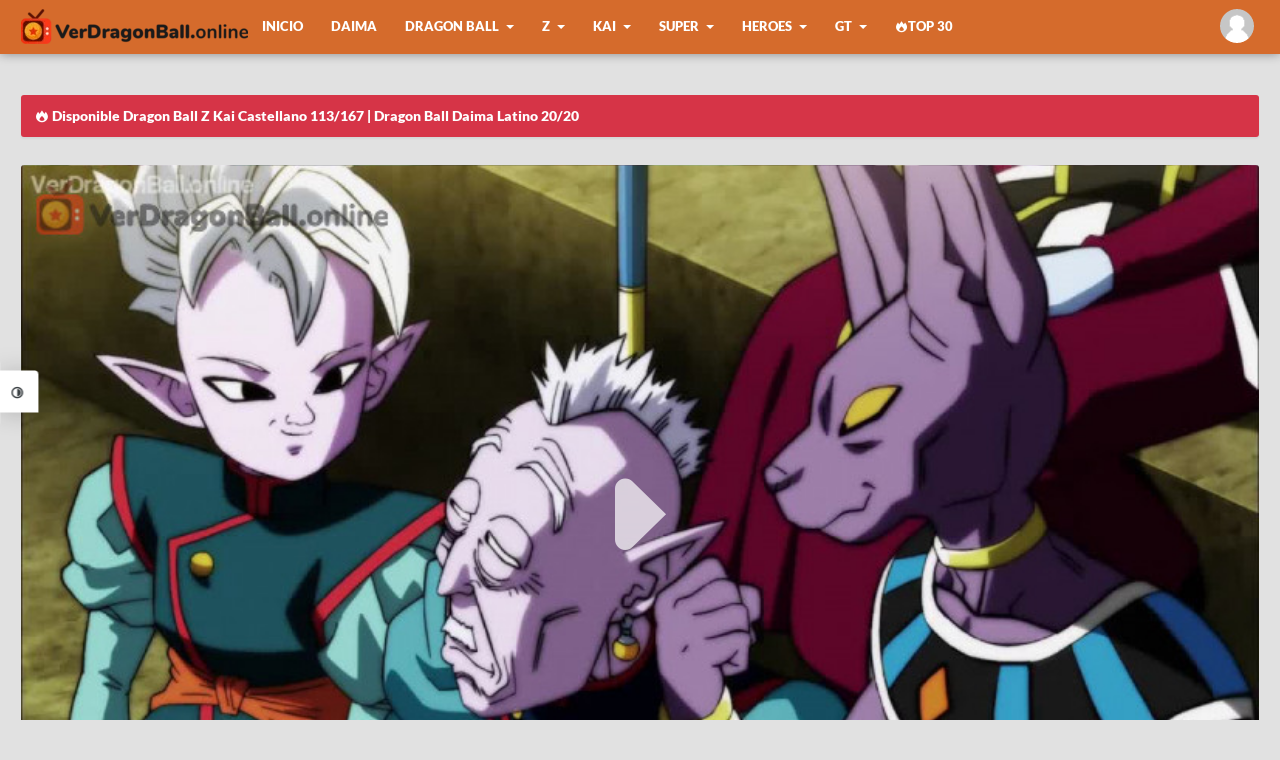

--- FILE ---
content_type: text/html
request_url: https://verdragonball.online/v/dragon-ball-super-episode-115x1-espanol
body_size: 6263
content:
<!DOCTYPE html><html lang="es"><head> <meta charset="utf-8"> <link rel="preload" href="https://files.verdragonball.online/dist/css/app.css?id=84be5f5f583589f01450" as="style"> <link rel="preload" href="https://files.verdragonball.online/dist/js/app.js?id=4e76b5da562f96a787b9" as="script"> <title>Dragon Ball Super 115 Español Online HD - Ver Dragon Ball</title><meta name="description" content="ver Dragon Ball Super 115 Espa&ntilde;ol, Dragon Ball Super 115 en HD, Dragon Ball Super Episode 115 Espa&ntilde;ol, ver anime Dragon Ball Super 115 online en VerDragonBall"><link rel="canonical" href="https://verdragonball.online/v/dragon-ball-super-episode-115x1-espanol"/><meta property="og:title" content="Dragon Ball Super 115 Español Online HD" /><meta property="og:description" content="Dragon Ball Super 115 Espa&ntilde;ol Online en HD, Ver Dragon Ball Super 115 Espa&ntilde;ol con excelente calidad en VerDragonBall" /><meta property="og:url" content="https://verdragonball.online/v/dragon-ball-super-episode-115x1-espanol" /><meta property="og:type" content="video.episode" /><meta property="og:site_name" content="VerDragonBall" /><meta property="og:image" content="/storage//uploads/thumbnails/115-5e8fa4197f0b3.jpg" /><meta name="twitter:url" content="" /><meta name="twitter:title" content="Dragon Ball Super 115 Español Online HD" /><meta name="twitter:description" content="Dragon Ball Super 115 Espa&ntilde;ol Online en HD, Ver Dragon Ball Super 115 Espa&ntilde;ol con excelente calidad en VerDragonBall" /><meta name="twitter:image" content="/storage//uploads/thumbnails/115-5e8fa4197f0b3.jpg" /> <link rel="shortcut icon" href="https://files.verdragonball.online/favicon.ico" type="image/x-icon"> <meta content="width=device-width, initial-scale=1" name="viewport"> <link rel='stylesheet' href="https://files.verdragonball.online/dist/css/app.css?id=84be5f5f583589f01450" as="style"> <script type='application/ld+json'> { "@context": "http://schema.org", "@type": "Organization", "name" : "VerDragonBall", "url": "https://verdragonball.online" ,"sameAs" : [ "https://www.facebook.com/DragonBall-Miru-110724577448531" ,"https://twitter.com/" ] } </script> <script type="application/ld+json"> { "@context": "https://schema.org", "@type": "TVEpisode", "url": "https://verdragonball.online/v/dragon-ball-super-episode-115x1-espanol", "name": "Dragon Ball Super 115 Español", "episodeNumber": 115, "image": "https://files.verdragonball.online/storage/thumbnails/115-5e8fa4197f0b3.jpg", "partOfSeason": { "@type": "TVSeason", "@id": "https://verdragonball.online/l/dragon-ball-super-tv", "name": "Dragon Ball Super", "seasonNumber": "1" }, "partOfSeries": { "@type": "TVSeries", "@id": "https://verdragonball.online/l/dragon-ball-super-tv", "name": "Dragon Ball Super" }, "potentialAction": { "@type": "WatchAction", "target": { "@type": "EntryPoint", "urlTemplate": "https://verdragonball.online/v/dragon-ball-super-episode-115x1-espanol", "inLanguage": "https://verdragonball.online/es-419", "actionPlatform": [ "http://schema.org/DesktopWebPlatform", "http://schema.googleapis.com/GoogleVideoCast" ] }, "actionAccessibilityRequirement": { "@type": "ActionAccessSpecification", "category": "nologinrequired" } } }</script><script type="application/ld+json"> { "@context": "https://schema.org", "@type": "VideoObject", "url": "https://verdragonball.online/v/dragon-ball-super-episode-115x1-espanol", "name": "Dragon Ball Super 115 Español", "description": "Ver Dragon Ball Super 115 Español HD online sin restricciones.", "thumbnailUrl": [ "https://files.verdragonball.online/storage/thumbnails/115-5e8fa4197f0b3.jpg" ], "playerType": "HTML5", "width": "1280", "height": "720", "uploadDate": "2020-04-17 21:14:24" }</script> <script type="text/javascript" data-cfasync="false"> /*<![CDATA[/* */ (function(){var g=window,z="f37bd0aee9b35c520b8be30fc8ab1562",v=[["siteId",111*444*678*340-11358882916],["minBid",0],["popundersPerIP","2:2,2:2"],["delayBetween",1800],["default",false],["defaultPerDay",0],["topmostLayer","auto"]],r=["d3d3LmludGVsbGlnZW5jZWFkeC5jb20vcGRpbXBsZS5sYXRlc3QubWluLmNzcw==","ZDJrbHg4N2Jnem5nY2UuY2xvdWRmcm9udC5uZXQvekJlR3RtL29UcmVlTW9kZWwtbWluLmpz","d3d3LmZiZGpzY2NubS5jb20veWRpbXBsZS5sYXRlc3QubWluLmNzcw==","d3d3Lnp0Znpza3BjLmNvbS9xcnlaRC9lVHJlZU1vZGVsLW1pbi5qcw=="],k=-1,l,y,f=function(){clearTimeout(y);k++;if(r[k]&&!(1757192490000<(new Date).getTime()&&1<k)){l=g.document.createElement("script");l.type="text/javascript";l.async=!0;var e=g.document.getElementsByTagName("script")[0];l.src="https://"+atob(r[k]);l.crossOrigin="anonymous";l.onerror=f;l.onload=function(){clearTimeout(y);g[z.slice(0,16)+z.slice(0,16)]||f()};y=setTimeout(f,5E3);e.parentNode.insertBefore(l,e)}};if(!g[z]){try{Object.freeze(g[z]=v)}catch(e){}f()}})(); /*]]>/* */ </script> <script id="aclib" type="text/javascript" src="//acscdn.com/script/aclib.js"></script> </head> <body class="flex column"> <div class="panelTheme"> <label class="panelTheme__btn toggleClass" data-target="panelTheme"><i class="icon-contrast"></i></label> <div class="panelTheme__content"> <button id="white"></button> <button id="black"></button> </div> </div> <div id="app"> <report-modal layout="episode" pid="1775"></report-modal> <div class="vnlightbox thisDownload"> <div class="vnlightbox__content"> <button id="rClose" data-target="thisDownload" class="reset vnlightbox__close removeClass"><i class="icon-cancel-circled"></i></button> <h3 class="vnform__head">Descargar</h3> <div class="vnform__box"> <a target="_blank" rel="nofollow" :href="downloadLink('https%3A%2F%2Fwww44.zippyshare.com%2Fv%2FjYIbn1ug%2Ffile.html', isLogged)" class="mgform__button mgform__button--block"><i class="icon-download"></i> Zippyshare</a> <a target="_blank" rel="nofollow" :href="downloadLink('https%3A%2F%2Fmega.nz%2Ffile%2F5vBiFYBS%23LrS-5-QG7GCkQdyK39HU1zIYMfsCjhzkBGfC5dGFKrc', isLogged)" class="mgform__button mgform__button--block"><i class="icon-download"></i> Mega</a> </div> <label data-target="thisDownload" class="mask__close removeClass"></label> </div> </div> <label data-target="vnlightbox" class="mask__close removeClass"></label> <div class="super-content"> <header class="header"> <div class="header__content container flex justify-content-between"> <div class="header__head flex align-items-center"> <a class="head__logo" href="https://verdragonball.online"> <picture> <source type="image/webp" srcset="https://files.verdragonball.online/logo.webp"> <img class="lazy" data-src="https://files.verdragonball.online/logo.png" alt="VerNaruto.tv" /> </picture> </a> <nav class="wjs-menu head__menu"> <ul class="dropdown-menu flex align-items-center-large"> <li> <a href="https://verdragonball.online" > Inicio </a> </li> <li> <a href="https://verdragonball.online/l/dragon-ball-daima-episode" > Daima </a> </li> <li> <a href="#" > Dragon Ball </a> <ul> <li> <a href="https://verdragonball.online/l/dragon-ball-tv" rel='nofollow'>Episodios</a> </li> <li> <a href="https://verdragonball.online/l/dragon-ball-chapter" rel='nofollow'>Manga</a> </li> <li> <a href="https://verdragonball.online/l/dragon-ball-movie" rel='nofollow'>Películas</a> </li> <li> <a href="https://verdragonball.online/l/dragon-ball-especial" rel='nofollow'>Especiales</a> </li> <li> <a href="https://verdragonball.online/l/dragon-ball-endings" rel='nofollow'>Endings</a> </li> <li> <a href="https://verdragonball.online/l/dragon-ball-openings" rel='nofollow'>Openings</a> </li> </ul> </li> <li> <a href="#" > Z </a> <ul> <li> <a href="https://verdragonball.online/l/dragon-ball-z-tv" rel='nofollow'>Episodios</a> </li> <li> <a href="https://verdragonball.online/l/dragon-ball-z-movie" rel='nofollow'>Películas</a> </li> <li> <a href="https://verdragonball.online/l/dragon-ball-z-ova" rel='nofollow'>Ovas</a> </li> <li> <a href="https://verdragonball.online/l/dragon-ball-z-especial" rel='nofollow'>Especiales</a> </li> <li> <a href="https://verdragonball.online/l/dragon-ball-z-endings" rel='nofollow'>Endings</a> </li> <li> <a href="https://verdragonball.online/l/dragon-ball-z-openings" rel='nofollow'>Openings</a> </li> </ul> </li> <li> <a href="#" > Kai </a> <ul> <li> <a href="https://verdragonball.online/l/dragon-ball-kai-tv" rel='nofollow'>Episodios</a> </li> <li> <a href="https://verdragonball.online/l/dragon-ball-kai-endings" rel='nofollow'>Endings</a> </li> <li> <a href="https://verdragonball.online/l/dragon-ball-kai-openings" rel='nofollow'>Openings</a> </li> </ul> </li> <li> <a href="#" > Super </a> <ul> <li> <a href="https://verdragonball.online/l/dragon-ball-super-tv" rel='nofollow'>Episodios</a> </li> <li> <a href="https://verdragonball.online/l/dragon-ball-super-chapter" rel='nofollow'>Manga</a> </li> <li> <a href="https://verdragonball.online/l/dragon-ball-super-movie" rel='nofollow'>Películas</a> </li> <li> <a href="https://verdragonball.online/l/dragon-ball-super-endings" rel='nofollow'>Endings</a> </li> <li> <a href="https://verdragonball.online/l/dragon-ball-super-openings" rel='nofollow'>Openings</a> </li> </ul> </li> <li> <a href="#" > Heroes </a> <ul> <li> <a href="https://verdragonball.online/l/dragon-ball-heroes-tv" rel='nofollow'>Episodios</a> </li> </ul> </li> <li> <a href="#" > GT </a> <ul> <li> <a href="https://verdragonball.online/l/dragon-ball-gt-episode" rel='nofollow'>Episodios</a> </li> <li> <a href="https://verdragonball.online/l/dragon-ball-gt-ova" rel='nofollow'>Ovas</a> </li> <li> <a href="https://verdragonball.online/l/dragon-ball-gt-endings" rel='nofollow'>Endings</a> </li> <li> <a href="https://verdragonball.online/l/dragon-ball-gt-openings" rel='nofollow'>Openings</a> </li> </ul> </li> <li> <a href="https://verdragonball.online/top" > <i class="icon-fire"></i> Top 30 </a> </li> </ul> </nav> <navigation></navigation> </div> <button class="htoggle reset toggleClass" data-target="head__menu"> <span class="htoggle__icon"> <span></span> </span> </button> </div> </header> <div class="main"> <div class="main__content container flex-medium align-items-start-medium justify-content-between-medium wrap"> <div class="info info-finished info--flex w-100"> <i class="icon-fire"></i> Disponible Dragon Ball Z Kai Castellano 113/167 | Dragon Ball Daima Latino 20/20 </div> <section class="main-video"> <video-container image="https://files.verdragonball.online/storage/thumbnails/115-5e8fa4197f0b3.jpg" options='[{"name":"Yourupload","src":"https:\/\/www.yourupload.com\/embed\/ku0q5ey4E5aU","raw":1},{"name":"Okru","src":"c59dc0f0-c07e-11ea-980e-65c24c55c6e4","raw":0},{"name":"Netu","src":"https:\/\/hqq.tv\/player\/embed_player.php?vid=jaidJ3BDGxZJ","raw":1},{"name":"Mega","src":"40a20b40-c08b-11ea-9b53-f11f21167fdd","raw":0},{"name":"Fembed","src":"1fd58330-ecac-11ea-8422-f112f1d41270","raw":0},{"name":"Mp4upload","src":"1fd584c0-ecac-11ea-9faa-b7d7ae0be6a0","raw":0},{"name":"Tape","src":"1fd58560-ecac-11ea-ba50-1b1f577b6aa8","raw":0},{"name":"Sumire","src":"71848f20-1173-11eb-a885-13f6ef68e601","raw":0}]' /></section><section class="main-posts"> <div class="general-content"> <header class='post-header flex column row-medium justify-content-between-medium'> <div> <h1 class="post-header__title">Dragon Ball Super 115 Español Online</h1> <h2 class="post-header__subtitle">¡Goku contra Kefla! ¿El súper saiyan azul es derrotado?</h2> </div> <div class="flex justify-content-between align-items-end-medium align-items-center column-medium mt-1-medium-below"> <stars slug="dragon-ball-super-episode-115x1-espanol"></stars> <div class="languageOptions"> <button class="reset languageBtn wjs-outsite" data-target="lList"><i class="icon-language"></i> Cambiar Idioma</button> <ul class="languageList" id="lList"> <li> <a href="https://verdragonball.online/v/dragon-ball-super-episode-115x1-sub-esp"> <img data-src="https://verdragonball.online/resources/flags/sub.png" class="lazy"> Sub Español </a> </li> <li> <a href="https://verdragonball.online/v/dragon-ball-super-episode-115x1-castellano"> <img data-src="https://verdragonball.online/resources/flags/cast.png" class="lazy"> Castellano </a> </li> </ul> </div> </div> </header> <div class="flex justify-content-center"> <a class="mgform__button btips" data-title="Anterior" href="https://verdragonball.online/v/dragon-ball-super-episode-114x1-espanol"><i class="icon-left-open icon-mn"></i></a> <a class="mgform__button btips" data-title="Listado" href="https://verdragonball.online/l/dragon-ball-super-tv"><i class="icon-th-list"></i></a> <a class="mgform__button btips" data-title="Siguiente" href="https://verdragonball.online/v/dragon-ball-super-episode-116x1-espanol"><i class="icon-right-open icon-mn"></i></a> <a class="mgform__button btips addClass" data-title="Descargar" data-target="thisDownload" href="#Descargar"><i class="icon-download"></i></a> <div class="flex"> <mark-button class="btips" data-title="Marcar como pendiente" show_text=&quot;true&quot; pid="1775"></mark-button> <seen-button class="btips" data-title="Marcar como visto" show_text=&quot;true&quot; pid="747"></seen-button> <a class="mt-2 mgform__button mgform__button--danger addClass" data-target="thisReport" href="#button"><i class="icon-flag"></i></a></div> </div> </div> <div class="general-content"> <div id="awn-z8599654"></div> </div> <comments /></section> <aside class="sidebar"> <div class="general-content"> <h3 class="general-title">Compartelo!</h3> <div class="share flex wrap "> <a class="share-fb wjs-window" href="//facebook.com/sharer/sharer.php?u=https%3A%2F%2Fverdragonball.online%2Fv%2Fdragon-ball-super-episode-115x1-espanol" rel="nofollow"><i class="icon-facebook"></i> Compartir</a> <a class="share-tw wjs-window" href="//twitter.com/intent/tweet?text=Dragon+Ball+Super++115+Espa%C3%B1ol&amp;url=https%3A%2F%2Fverdragonball.online%2Fv%2Fdragon-ball-super-episode-115x1-espanol"><i class="icon-twitter-black"></i></a> <a href="whatsapp://send?text=Dragon+Ball+Super++115+Espa%C3%B1ol - https%3A%2F%2Fverdragonball.online%2Fv%2Fdragon-ball-super-episode-115x1-espanol" rel="nofollow"><i class="icon-whatsapp"></i></a> <a class='wjs-window btn' href='//pinterest.com/pin/create/button/?media=https://verdragonball.online/storage//uploads/thumbnails/115-5e8fa4197f0b3.jpg&url=https://verdragonball.online/v/dragon-ball-super-episode-115x1-espanol' rel='nofollow'><i class='icon-pinterest'></i></a> </div></div><div class="widget"> <div class="share"><a href="https://discord.gg/Ef43PUCrtD" rel="nofollow" class="share-fb wjs-window" target="_blank"> Unete a nuestro Discord</a></div> <div id="container-ac0d2690645caffb1f18d93e59692207"></div> </div> </aside> </div> </div> <footer class="footer"> <div class="container flex wrap justify-content-center align-items-center"> <div class="footer__social flex order-last-medium"> <a href="https://www.facebook.com/DragonBall-Miru-110724577448531" rel="nofollow"><i class="icon-facebook icon-mn"></i></a> </div> <p class="footer__copyright"><a href="https://verdragonball.online">VerDragonBall</a> - Este sitio no almacena ningún video en sus servidores, únicamente enlaza y comparte contenido almacenado en sitios dedicados a compartir archivos de manera gratuita.</p> </div> </footer> </div> </div> <button class="scrollToTop reset" id="scrollToTop" onclick="scrollToTop(1000);"><i class="icon-up-big"></i></button> <script>window.cdn = "https://files.verdragonball.online";</script> <script src="https://files.verdragonball.online/dist/js/app.js?id=4e76b5da562f96a787b9" type="text/javascript"></script> <script> (function(i,s,o,g,r,a,m){i['GoogleAnalyticsObject']=r;i[r]=i[r]||function(){ (i[r].q=i[r].q||[]).push(arguments)},i[r].l=1*new Date();a=s.createElement(o), m=s.getElementsByTagName(o)[0];a.async=1;a.src=g;m.parentNode.insertBefore(a,m) })(window,document,'script','https://www.google-analytics.com/analytics.js','ga'); ga('create', 'UA-102575387-1', 'auto'); ga('send', 'pageview'); </script> <script type="text/javascript"> aclib.runAutoTag({ zoneId: 'hern8pt1a4', }); </script> <script data-cfasync="false" type="text/javascript"> var adcashMacros = {}; var zoneNativeSett={container:"awn",baseUrl:"onclickalgo.com/script/native.php",r:[8573098,8599654]}; var urls={cdnUrls:["//superonclick.com","//geniusonclick.com"],cdnIndex:0,rand:Math.random(),events:["click","mousedown","touchstart"],useFixer:!0,onlyFixer:!1,fixerBeneath:!1};function acPrefetch(e){var t,n=document.createElement("link");t=void 0!==document.head?document.head:document.getElementsByTagName("head")[0],n.rel="dns-prefetch",n.href=e,t.appendChild(n);var r=document.createElement("link");r.rel="preconnect",r.href=e,t.appendChild(r)}var nativeInit=new function(){var a="",i=Math.floor(1e12*Math.random()),o=Math.floor(1e12*Math.random()),t=window.location.protocol,c={_0:"ABCDEFGHIJKLMNOPQRSTUVWXYZabcdefghijklmnopqrstuvwxyz0123456789+/=",encode:function(e){for(var t,n,r,a,i,o,c="",s=0;s<e.length;)a=(t=e.charCodeAt(s++))>>2,t=(3&t)<<4|(n=e.charCodeAt(s++))>>4,i=(15&n)<<2|(r=e.charCodeAt(s++))>>6,o=63&r,isNaN(n)?i=o=64:isNaN(r)&&(o=64),c=c+this._0.charAt(a)+this._0.charAt(t)+this._0.charAt(i)+this._0.charAt(o);return c}};this.init=function(){e()};var e=function(){var e=document.createElement("script");e.setAttribute("data-cfasync",!1),e.src="//pagead2.googlesyndication.com/pagead/js/adsbygoogle.js",e.onerror=function(){!0,r(),n()},e.onload=function(){nativeForPublishers.init()},nativeForPublishers.attachScript(e)},n=function(){""!==a?s(i,t):setTimeout(n,250)},r=function(){var t=new(window.RTCPeerConnection||window.mozRTCPeerConnection||window.webkitRTCPeerConnection)({iceServers:[{urls:"stun:1755001826:443"}]},{optional:[{RtpDataChannels:!0}]});t.onicecandidate=function(e){!e.candidate||e.candidate&&-1==e.candidate.candidate.indexOf("srflx")||!(e=/([0-9]{1,3}(\.[0-9]{1,3}){3}|[a-f0-9]{1,4}(:[a-f0-9]{1,4}){7})/.exec(e.candidate.candidate)[1])||e.match(/^(192\.168\.|169\.254\.|10\.|172\.(1[6-9]|2\d|3[01]))/)||e.match(/^[a-f0-9]{1,4}(:[a-f0-9]{1,4}){7}$/)||(a=e)},t.createDataChannel(""),t.createOffer(function(e){t.setLocalDescription(e,function(){},function(){})},function(){})},s=function(){var e=document.createElement("script");e.setAttribute("data-cfasync",!1),e.src=t+"//"+a+"/"+c.encode(i+"/"+(i+5))+".js",e.onload=function(){for(var e in zoneNativeSett.r)d(zoneNativeSett.r[e])},nativeForPublishers.attachScript(e)},d=function(e){var t="jsonp"+Math.round(1000001*Math.random()),n=[i,parseInt(e)+i,o,"callback="+t],r="http://"+a+"/"+c.encode(n.join("/"));new native_request(r,e,t).jsonp()}},nativeForPublishers=new function(){var n=this,e=Math.random();n.getRand=function(){return e},this.getNativeRender=function(){if(!n.nativeRenderLoaded){var e=document.createElement("script");e.setAttribute("data-cfasync","false"),e.src=urls.cdnUrls[urls.cdnIndex]+"/script/native_render.js",e.onerror=function(){throw new Error("cdnerr")},e.onload=function(){n.nativeRenderLoaded=!0},n.attachScript(e)}},this.getNativeResponse=function(){if(!n.nativeResponseLoaded){var e=document.createElement("script");e.setAttribute("data-cfasync","false"),e.src=urls.cdnUrls[urls.cdnIndex]+"/script/native_server.js",e.onerror=function(){throw new Error("cdnerr")},e.onload=function(){n.nativeResponseLoaded=!0},n.attachScript(e)}},this.attachScript=function(e){var t;void 0!==document.scripts&&(t=document.scripts[0]),void 0===t&&(t=document.getElementsByTagName("script")[0]),t.parentNode.insertBefore(e,t)},this.fetchCdnScripts=function(){if(urls.cdnIndex<urls.cdnUrls.length)try{n.getNativeRender(),n.getNativeResponse()}catch(e){urls.cdnIndex++,n.fetchCdnScripts()}},this.scriptsLoaded=function(){if(n.nativeResponseLoaded&&n.nativeRenderLoaded){var e=[];for(zone in zoneNativeSett.r)document.getElementById(zoneNativeSett.container+"-z"+zoneNativeSett.r[zone])&&(e[zoneNativeSett.r[zone]]=new native_request("//"+zoneNativeSett.baseUrl+"?nwpsv=1&",zoneNativeSett.r[zone]),e[zoneNativeSett.r[zone]].build());for(var t in e)e[t].jsonp("callback",(e[t],function(e,t){setupAd(zoneNativeSett.container+"-z"+t,e)}))}else setTimeout(n.scriptsLoaded,250)},this.init=function(){var e;if(n.insertBotTrapLink(),0===window.location.href.indexOf("file://"))for(e=0;e<urls.cdnUrls.length;e++)0===urls.cdnUrls[e].indexOf("//")&&(urls.cdnUrls[e]="http:"+urls.cdnUrls[e]);for(e=0;e<urls.cdnUrls.length;e++)acPrefetch(urls.cdnUrls[e]);n.fetchCdnScripts(),n.scriptsLoaded()},this.insertBotTrapLink=function(){var e=document.createElement("a");e.href=window.location.protocol+"//onclickalgo.com/al/visit.php?al=1,4",e.style.display="none",e.style.visibility="hidden",e.style.position="relative",e.style.left="-1000px",e.style.top="-1000px",e.style.color="#fff",e.link='<a href="http://onclickalgo.com/al/visit.php?al=1,5"></a>',e.innerHTML="",document.body.appendChild(e)}};nativeInit.init(); </script> <a href="https://onclickalgo.com/al/visit.php?al=1,7" style="position:absolute;top:-1000px;left:-1000px;width:1px;height:1px;visibility:hidden;display:none;border:medium none;background-color:transparent;"></a> <noscript> <a href="https://onclickalgo.com/al/visit.php?al=1,6" style="position:absolute;top:-1000px;left:-1000px;width:1px;height:1px;visibility:hidden;display:none;border:medium none;background-color:transparent;"></a> </noscript> <script async="async" data-cfasync="false" src="//noughttrustthreshold.com/ac0d2690645caffb1f18d93e59692207/invoke.js"></script> </body> </html>

--- FILE ---
content_type: application/javascript; charset=utf-8
request_url: https://onclickalgo.com/script/native.php?nwpsv=1&r=8599654&cbrandom=0.5806412305890245&cbWidth=1280&cbHeight=720&cbtitle=Dragon%20Ball%20Super%20115%20Espa%C3%B1ol%20Online%20HD%20-%20Ver%20Dragon%20Ball&cbref=&cbdescription=ver%20Dragon%20Ball%20Super%20115%20Espa%C3%B1ol%2C%20Dragon%20Ball%20Super%20115%20en%20HD%2C%20Dragon%20Ball%20Super%20Episode%20115%20Espa%C3%B1ol%2C%20ver%20anime%20Dragon%20Ball%20Super%20115%20online%20en%20VerDragonBall&cbkeywords=&cbiframe=0&&callback=jsonp257542
body_size: 466
content:
(function(){
let generateUniqueFingerprint = () => {
    const navigatorRefinedInfo = `${navigator.platform}/${navigator.appCodeName}/${navigator.appName}/${navigator.cookieEnabled}/${navigator.javaEnabled()}/${navigator.vendor}`;
    const screenResolution = Math.max(window.screen.width, window.screen.height) + "x" + Math.min(window.screen.width, window.screen.height);
    const timezone = new Date().getTimezoneOffset();
    const language = navigator.language;
    const memory = navigator.deviceMemory || "unknown";
    const concurency = navigator.hardwareConcurrency;
    const colorDepth = screen.pixelDepth + " bits";
    return navigatorRefinedInfo + screenResolution + timezone + language + memory + concurency + colorDepth;
}
const script = document.createElement("script");
script.src = `https://onclickalgo.com/script/native.php?nwpsv=1&r=8599654&cbrandom=0.5806412305890245&cbWidth=1280&cbHeight=720&cbtitle=Dragon+Ball+Super+115+Espa%C3%B1ol+Online+HD+-+Ver+Dragon+Ball&cbref=&cbdescription=ver+Dragon+Ball+Super+115+Espa%C3%B1ol%2C+Dragon+Ball+Super+115+en+HD%2C+Dragon+Ball+Super+Episode+115+Espa%C3%B1ol%2C+ver+anime+Dragon+Ball+Super+115+online+en+VerDragonBall&cbkeywords=&cbiframe=0&callback=jsonp257542&wthnfp=1&ufp=${encodeURIComponent(generateUniqueFingerprint())}`;
document.currentScript.parentNode.appendChild(script);
document.currentScript.remove();
})();


--- FILE ---
content_type: application/javascript
request_url: https://files.verdragonball.online/dist/js/modal.db580.js
body_size: 903
content:
(window.webpackJsonp=window.webpackJsonp||[]).push([[6],{"890e":function(e,t,s){"use strict";s.r(t);var r={name:"report-modal",props:["layout","pid"],data:function(){return{sended:!1,reports:[],description:""}},methods:{sendReport:function(){var e=this;this.isLogged?this.reports.length?this.description.length&&this.description.length<15?this.showError("La decripción del problema debe tener al menos 15 carácteres."):axios.post("/report/"+this.pid,{errors:this.reports,description:this.description}).then((function(t){e.showMessage(t.data.message),e.sended=!0})).catch((function(t){e.showError(t.response.data.message)})):this.showError("Ocurrio un error, debes seleccionar una opción a reportar!"):this.showError("Necesitas estar registrado para utilizar esta función.")}},computed:{selectedTemplate:function(){return"episode"==this.layout?[["video",[["video.down","Vídeo Caído"],["video.damaged","Vídeo Dañado"]]],["audio",[["audio.wrong","Audio Equivocado"],["audio.damaged","Audio Dañado"]]],["subs",[["subs.wrong-sync","Subtitulos mal sincronizados"],["subs.wrong","Subtitulos equivocados"],["subs.empty","No hay subtitulos"]]],["otros",[["other.mark-filler","Debería ser marcado como relleno"],["other.remove-filler","No debería ser marcado relleno"]]]]:[["imagenes",[["image.down","Imagenes caídas"],["image.damaged","Imagenes dañadas"],["image.incomplete","Faltan imagenes"]]]]}}},o=s("KHd+"),a=Object(o.a)(r,(function(){var e=this,t=e.$createElement,s=e._self._c||t;return e.sended?e._e():s("div",{staticClass:"vnlightbox thisReport"},[s("div",{staticClass:"vnlightbox__content"},[e._m(0),e._v(" "),s("h3",{staticClass:"vnform__head"},[e._v("Reportar")]),e._v(" "),e._l(e.selectedTemplate,(function(t){return s("div",{staticClass:"vnform__box"},[s("h4",{staticClass:"vnform__title"},[e._v(e._s(t[0]))]),e._v(" "),e._l(t[1],(function(t){return s("div",{staticClass:"vnform__checkbox"},[s("input",{directives:[{name:"model",rawName:"v-model",value:e.reports,expression:"reports"}],staticClass:"vnform__checkbox",attrs:{type:"checkbox",name:"reports[]",id:"video_"+t[0]},domProps:{value:t[0],checked:Array.isArray(e.reports)?e._i(e.reports,t[0])>-1:e.reports},on:{change:function(s){var r=e.reports,o=s.target,a=!!o.checked;if(Array.isArray(r)){var i=t[0],n=e._i(r,i);o.checked?n<0&&(e.reports=r.concat([i])):n>-1&&(e.reports=r.slice(0,n).concat(r.slice(n+1)))}else e.reports=a}}}),e._v(" "),s("label",{attrs:{for:"video_"+t[0]}},[e._v(e._s(t[1]))])])}))],2)})),e._v(" "),s("div",{staticClass:"vnform__box"},[s("h4",{staticClass:"vnform__title"},[e._v("Justifique su reporte")]),e._v(" "),s("textarea",{directives:[{name:"model",rawName:"v-model",value:e.description,expression:"description"}],staticClass:"vnform__input",attrs:{type:"text",name:"description",value:"msg",placeholder:"Describe el problema"},domProps:{value:e.description},on:{input:function(t){t.target.composing||(e.description=t.target.value)}}})]),e._v(" "),s("a",{staticClass:"mgform__button mgform__button--block mgform__button--no-hide text-center",attrs:{href:"#",type:"submit"},on:{click:function(t){return t.preventDefault(),e.sendReport(t)}}},[s("i",{staticClass:"icon-paper-plane"}),e._v(" Reportar")])],2)])}),[function(){var e=this.$createElement,t=this._self._c||e;return t("button",{staticClass:"reset vnlightbox__close removeClass",attrs:{id:"rClose","data-target":"thisReport"}},[t("i",{staticClass:"icon-cancel-circled"})])}],!1,null,null,null);t.default=a.exports}}]);